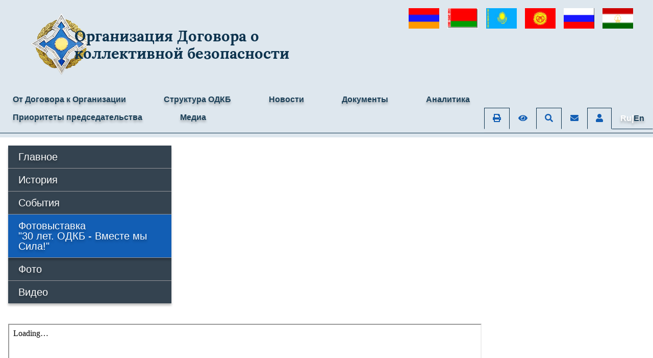

--- FILE ---
content_type: text/html; charset=UTF-8
request_url: https://www.odkb-csto.org/30-let-odkb/fotovystavka/
body_size: 11265
content:

<!DOCTYPE html>
<html lang=ru>
	<head>
		<title>Фотовыставка</title>
		<meta name="viewport" content="width=device-width, initial-scale=1, shrink-to-fit=no">
		<meta http-equiv="Content-Security-Policy"
		  content="upgrade-insecure-requests" />
		<meta http-equiv="Content-Type" content="text/html; charset=UTF-8" />
<meta name="keywords" content="Фотовыставка 30 лет ОДКБ" />
<meta name="description" content="Фотовыставка 30 лет ОДКБ" />
<link href="/bitrix/cache/css/s3/ODKB_2022/template_3cf0c76cf420b81a4ba80952c8e5b3c3/template_3cf0c76cf420b81a4ba80952c8e5b3c3_v1.css?1747990722265885" type="text/css"  data-template-style="true" rel="stylesheet" />
<script>if(!window.BX)window.BX={};if(!window.BX.message)window.BX.message=function(mess){if(typeof mess==='object'){for(let i in mess) {BX.message[i]=mess[i];} return true;}};</script>
<script>(window.BX||top.BX).message({"JS_CORE_LOADING":"Загрузка...","JS_CORE_NO_DATA":"- Нет данных -","JS_CORE_WINDOW_CLOSE":"Закрыть","JS_CORE_WINDOW_EXPAND":"Развернуть","JS_CORE_WINDOW_NARROW":"Свернуть в окно","JS_CORE_WINDOW_SAVE":"Сохранить","JS_CORE_WINDOW_CANCEL":"Отменить","JS_CORE_WINDOW_CONTINUE":"Продолжить","JS_CORE_H":"ч","JS_CORE_M":"м","JS_CORE_S":"с","JSADM_AI_HIDE_EXTRA":"Скрыть лишние","JSADM_AI_ALL_NOTIF":"Показать все","JSADM_AUTH_REQ":"Требуется авторизация!","JS_CORE_WINDOW_AUTH":"Войти","JS_CORE_IMAGE_FULL":"Полный размер"});</script>

<script src="/bitrix/js/main/core/core.min.js?1747990695225353"></script>

<script>BX.Runtime.registerExtension({"name":"main.core","namespace":"BX","loaded":true});</script>
<script>BX.setJSList(["\/bitrix\/js\/main\/core\/core_ajax.js","\/bitrix\/js\/main\/core\/core_promise.js","\/bitrix\/js\/main\/polyfill\/promise\/js\/promise.js","\/bitrix\/js\/main\/loadext\/loadext.js","\/bitrix\/js\/main\/loadext\/extension.js","\/bitrix\/js\/main\/polyfill\/promise\/js\/promise.js","\/bitrix\/js\/main\/polyfill\/find\/js\/find.js","\/bitrix\/js\/main\/polyfill\/includes\/js\/includes.js","\/bitrix\/js\/main\/polyfill\/matches\/js\/matches.js","\/bitrix\/js\/ui\/polyfill\/closest\/js\/closest.js","\/bitrix\/js\/main\/polyfill\/fill\/main.polyfill.fill.js","\/bitrix\/js\/main\/polyfill\/find\/js\/find.js","\/bitrix\/js\/main\/polyfill\/matches\/js\/matches.js","\/bitrix\/js\/main\/polyfill\/core\/dist\/polyfill.bundle.js","\/bitrix\/js\/main\/core\/core.js","\/bitrix\/js\/main\/polyfill\/intersectionobserver\/js\/intersectionobserver.js","\/bitrix\/js\/main\/lazyload\/dist\/lazyload.bundle.js","\/bitrix\/js\/main\/polyfill\/core\/dist\/polyfill.bundle.js","\/bitrix\/js\/main\/parambag\/dist\/parambag.bundle.js"]);
</script>
<script>(window.BX||top.BX).message({"LANGUAGE_ID":"ru","FORMAT_DATE":"DD.MM.YYYY","FORMAT_DATETIME":"DD.MM.YYYY HH:MI:SS","COOKIE_PREFIX":"BITRIX_SM","SERVER_TZ_OFFSET":"10800","UTF_MODE":"Y","SITE_ID":"s3","SITE_DIR":"\/","USER_ID":"","SERVER_TIME":1770063112,"USER_TZ_OFFSET":0,"USER_TZ_AUTO":"Y","bitrix_sessid":"eba3d88c0ff1e81137d078c00d45fe96"});</script>


<script>BX.setJSList(["\/bitrix\/templates\/ODKB_2022\/assets\/jquery\/jquery-3.6.1.min.js","\/bitrix\/templates\/ODKB_2022\/assets\/popper\/popper.min.js","\/bitrix\/templates\/ODKB_2022\/assets\/bootstrap\/bootstrap.min.js","\/bitrix\/templates\/ODKB_2022\/assets\/bootstrap\/bootstrap.breakpoints.js","\/bitrix\/templates\/ODKB_2022\/assets\/jquery\/plugins\/lazyload.min.js","\/bitrix\/templates\/ODKB_2022\/assets\/owl_carousel\/owl.carousel.min.js","\/bitrix\/templates\/ODKB_2022\/js\/script.js","\/bitrix\/templates\/ODKB_2022\/components\/bitrix\/menu\/tabs_menu_2020\/script.js","\/bitrix\/templates\/ODKB_2022\/components\/bitrix\/news.list\/partners\/script.js"]);</script>
<script>BX.setCSSList(["\/bitrix\/templates\/ODKB_2022\/assets\/bootstrap\/bootstrap.css","\/bitrix\/templates\/ODKB_2022\/assets\/fontawesome\/css\/all.min.css","\/bitrix\/templates\/ODKB_2022\/assets\/owl_carousel\/assets\/owl.carousel.min.css","\/bitrix\/templates\/ODKB_2022\/components\/bitrix\/menu\/tabs_menu_2020\/style.css","\/bitrix\/templates\/ODKB_2022\/components\/bitrix\/menu\/list_menu_black\/style.css","\/bitrix\/templates\/ODKB_2022\/components\/bitrix\/news.list\/partners\/style.css","\/bitrix\/templates\/ODKB_2022\/styles.css","\/bitrix\/templates\/ODKB_2022\/template_styles.css"]);</script>
<script type='text/javascript'>window['recaptchaFreeOptions']={'size':'normal','theme':'light','badge':'bottomright','version':'','action':'','lang':'ru','key':'6Le9RYoUAAAAAILeC5crt09LGW8UWWFXXqpxuYg_'};</script>
<script type="text/javascript">"use strict";!function(r,c){var l=l||{};l.form_submit;var i=r.recaptchaFreeOptions;l.loadApi=function(){if(!c.getElementById("recaptchaApi")){var e=c.createElement("script");e.async=!0,e.id="recaptchaApi",e.src="//www.google.com/recaptcha/api.js?onload=RecaptchafreeLoaded&render=explicit&hl="+i.lang,e.onerror=function(){console.error('Failed to load "www.google.com/recaptcha/api.js"')},c.getElementsByTagName("head")[0].appendChild(e)}return!0},l.loaded=function(){if(l.renderById=l.renderByIdAfterLoad,l.renderAll(),"invisible"===i.size){c.addEventListener("submit",function(e){if(e.target&&"FORM"===e.target.tagName){var t=e.target.querySelector("div.g-recaptcha").getAttribute("data-widget");grecaptcha.execute(t),l.form_submit=e.target,e.preventDefault()}},!1);for(var e=c.querySelectorAll(".grecaptcha-badge"),t=1;t<e.length;t++)e[t].style.display="none"}r.jQuery&&jQuery(c).ajaxComplete(function(){l.reset()}),void 0!==r.BX.addCustomEvent&&r.BX.addCustomEvent("onAjaxSuccess",function(){l.reset()})},l.renderAll=function(){for(var e=c.querySelectorAll("div.g-recaptcha"),t=0;t<e.length;t++)e[t].hasAttribute("data-widget")||l.renderById(e[t].getAttribute("id"))},l.renderByIdAfterLoad=function(e){var t=c.getElementById(e),a=grecaptcha.render(t,{sitekey:t.hasAttribute("data-sitekey")?t.getAttribute("data-sitekey"):i.key,theme:t.hasAttribute("data-theme")?t.getAttribute("data-theme"):i.theme,size:t.hasAttribute("data-size")?t.getAttribute("data-size"):i.size,callback:t.hasAttribute("data-callback")?t.getAttribute("data-callback"):i.callback,badge:t.hasAttribute("data-badge")?t.getAttribute("data-badge"):i.badge});t.setAttribute("data-widget",a)},l.reset=function(){l.renderAll();for(var e=c.querySelectorAll("div.g-recaptcha[data-widget]"),t=0;t<e.length;t++){var a=e[t].getAttribute("data-widget");r.grecaptcha&&grecaptcha.reset(a)}},l.submitForm=function(e){if(void 0!==l.form_submit){var t=c.createElement("INPUT");t.setAttribute("type","hidden"),t.name="g-recaptcha-response",t.value=e,l.form_submit.appendChild(t);for(var a=l.form_submit.elements,r=0;r<a.length;r++)if("submit"===a[r].getAttribute("type")){var i=c.createElement("INPUT");i.setAttribute("type","hidden"),i.name=a[r].name,i.value=a[r].value,l.form_submit.appendChild(i)}c.createElement("form").submit.call(l.form_submit)}},l.throttle=function(a,r,i){var n,d,c,l=null,o=0;i=i||{};function u(){o=!1===i.leading?0:(new Date).getTime(),l=null,c=a.apply(n,d),l||(n=d=null)}return function(){var e=(new Date).getTime();o||!1!==i.leading||(o=e);var t=r-(e-o);return n=this,d=arguments,t<=0||r<t?(l&&(clearTimeout(l),l=null),o=e,c=a.apply(n,d),l||(n=d=null)):l||!1===i.trailing||(l=setTimeout(u,t)),c}},l.replaceCaptchaBx=function(){var e=c.body.querySelectorAll("form img");l.renderAll();for(var t=0;t<e.length;t++){var a=e[t];if(/\/bitrix\/tools\/captcha\.php\?(captcha_code|captcha_sid)=[0-9a-z]+/i.test(a.src)&&(a.src="[data-uri]",a.removeAttribute("width"),a.removeAttribute("height"),a.style.display="none",!a.parentNode.querySelector(".g-recaptcha"))){var r="d_recaptcha_"+Math.floor(16777215*Math.random()).toString(16),i=c.createElement("div");i.id=r,i.className="g-recaptcha",a.parentNode.appendChild(i),l.renderById(r)}}var n=c.querySelectorAll('form input[name="captcha_word"]');for(t=0;t<n.length;t++){var d=n[t];"none"!==d.style.display&&(d.style.display="none"),d.value=""}},l.init=function(){l.renderById=l.loadApi,c.addEventListener("DOMContentLoaded",function(){l.renderAll(),l.replaceCaptchaBx();var t=l.throttle(l.replaceCaptchaBx,200),e=r.MutationObserver||r.WebKitMutationObserver||r.MozMutationObserver;e?new e(function(e){e.forEach(function(e){"childList"===e.type&&0<e.addedNodes.length&&"IFRAME"!==e.addedNodes[0].tagName&&t()})}).observe(c.body,{attributes:!1,characterData:!1,childList:!0,subtree:!0,attributeOldValue:!1,characterDataOldValue:!1}):c.addEventListener("DOMNodeInserted",function(e){t()})})},l.init(),r.Recaptchafree=l,r.RecaptchafreeLoaded=l.loaded,r.RecaptchafreeSubmitForm=l.submitForm}(window,document);</script>



<script  src="/bitrix/cache/js/s3/ODKB_2022/template_59e6fb441e230a12a3aaa3ba456ede36/template_59e6fb441e230a12a3aaa3ba456ede36_v1.js?1747990722211395"></script>
<script>var _ba = _ba || []; _ba.push(["aid", "9d9d6c24b34b9e651f69672d3cb1cc9d"]); _ba.push(["host", "www.odkb-csto.org"]); (function() {var ba = document.createElement("script"); ba.type = "text/javascript"; ba.async = true;ba.src = (document.location.protocol == "https:" ? "https://" : "http://") + "bitrix.info/ba.js";var s = document.getElementsByTagName("script")[0];s.parentNode.insertBefore(ba, s);})();</script>



				<!-- Yandex.Metrika counter -->
		<script type="text/javascript" >
		   (function(m,e,t,r,i,k,a){m[i]=m[i]||function(){(m[i].a=m[i].a||[]).push(arguments)};
		   m[i].l=1*new Date();k=e.createElement(t),a=e.getElementsByTagName(t)[0],k.async=1,k.src=r,a.parentNode.insertBefore(k,a)})
		   (window, document, "script", "https://mc.yandex.ru/metrika/tag.js", "ym");
		
		   ym(53091100, "init", {
				clickmap:true,
				trackLinks:true,
				accurateTrackBounce:true,
				webvisor:true
		   });
		</script>
		<noscript><div><img src="https://mc.yandex.ru/watch/53091100" style="position:absolute; left:-9999px;" alt="" /></div></noscript>
		<!-- /Yandex.Metrika counter -->
	</head> 
	<body>
				<div class="main-wrapper d-flex wrapper flex-column">
			<header class="header container-fluid bg-white pt-3 pb-2 d-print-none menusecond" >
				<div class="row">
							<div class="col-12  text-left d-lg-none px-2">
								
<div class="d-flex justify-content-between pr-0 preview-img-list">

					<div class="item mx-2 d-inline-block" id="bx_3218110189_13907">
												<a href="/countries/armeniya/">
						<img
							class="hei w-100 h-100"
							border="0"
							src="/upload/iblock/d33/d337e52e6b6f5d915d9539aee018382c.jpg"
							width="60"
							height="30"
							title="Армения"
							alt="Армения"
							/>
						</a>
									</div>
					<div class="item mx-2 d-inline-block" id="bx_3218110189_13908">
												<a href="/countries/belarus/">
						<img
							class="hei w-100 h-100"
							border="0"
							src="/upload/iblock/5e5/5e51382ccfb9b3fed06e28216ad209a9.jpg"
							width="60"
							height="34"
							title="Беларусь"
							alt="Беларусь"
							/>
						</a>
									</div>
					<div class="item mx-2 d-inline-block" id="bx_3218110189_13909">
												<a href="/countries/kazakhstan/">
						<img
							class="hei w-100 h-100"
							border="0"
							src="/upload/iblock/d6b/d6b81738501dda085d67909180f71229.jpg"
							width="60"
							height="30"
							title="Казахстан"
							alt="Казахстан"
							/>
						</a>
									</div>
					<div class="item mx-2 d-inline-block" id="bx_3218110189_13910">
												<a href="/countries/kyrgyzstan/">
						<img
							class="hei w-100 h-100"
							border="0"
							src="/upload/iblock/cbc/cbc6ec04d0f6f6b98b1a5b15d048acdd.jpg"
							width="60"
							height="40"
							title="Кыргызстан"
							alt="Кыргызстан"
							/>
						</a>
									</div>
					<div class="item mx-2 d-inline-block" id="bx_3218110189_13911">
												<a href="/countries/rossiyskaya_federatsiya/">
						<img
							class="hei w-100 h-100"
							border="0"
							src="/upload/iblock/2bc/2bc63d09a0a43cd0c66ad7044337520a.jpg"
							width="60"
							height="39"
							title="Российская Федерация"
							alt="Российская Федерация"
							/>
						</a>
									</div>
					<div class="item mx-2 d-inline-block" id="bx_3218110189_13912">
												<a href="/countries/tadzhikistan/">
						<img
							class="hei w-100 h-100"
							border="0"
							src="/upload/iblock/f60/f6059f0378f332c6064e9207f496d1c3.png"
							width="60"
							height="30"
							title="Таджикистан"
							alt="Таджикистан"
							/>
						</a>
									</div>
	
</div>
							</div>				
					<div class="col">
						<div class="logo row">					
															<a href="https://odkb-csto.org" class="col-2 p-0 pt-2 lora logo-link row no-gutters align-items-center">
									<img src="/bitrix/templates/ODKB_2022/images/new-logo.png" class="mb-2 img-fluid logo sizel logo-sized col-auto px-lg-5 px-0">
								</a>
								<a href="/" class="col-9 lora logo-link row pl-2 no-gutters align-items-center">
									<span class="ml-2 align-self-center odkbname2 col">Организация Договора о коллективной безопасности</span>
								</a>
														

						</div>
	
					</div>
					<div class="mr-3 col-auto">
						<div class="d-none d-lg-block">
							
<div class="d-flex justify-content-between pr-0 preview-img-list">

					<div class="item mx-2 d-inline-block" id="bx_651765591_13907">
												<a href="/countries/armeniya/">
						<img
							class="hei w-100 h-100"
							border="0"
							src="/upload/iblock/d33/d337e52e6b6f5d915d9539aee018382c.jpg"
							width="60"
							height="30"
							title="Армения"
							alt="Армения"
							/>
						</a>
									</div>
					<div class="item mx-2 d-inline-block" id="bx_651765591_13908">
												<a href="/countries/belarus/">
						<img
							class="hei w-100 h-100"
							border="0"
							src="/upload/iblock/5e5/5e51382ccfb9b3fed06e28216ad209a9.jpg"
							width="60"
							height="34"
							title="Беларусь"
							alt="Беларусь"
							/>
						</a>
									</div>
					<div class="item mx-2 d-inline-block" id="bx_651765591_13909">
												<a href="/countries/kazakhstan/">
						<img
							class="hei w-100 h-100"
							border="0"
							src="/upload/iblock/d6b/d6b81738501dda085d67909180f71229.jpg"
							width="60"
							height="30"
							title="Казахстан"
							alt="Казахстан"
							/>
						</a>
									</div>
					<div class="item mx-2 d-inline-block" id="bx_651765591_13910">
												<a href="/countries/kyrgyzstan/">
						<img
							class="hei w-100 h-100"
							border="0"
							src="/upload/iblock/cbc/cbc6ec04d0f6f6b98b1a5b15d048acdd.jpg"
							width="60"
							height="40"
							title="Кыргызстан"
							alt="Кыргызстан"
							/>
						</a>
									</div>
					<div class="item mx-2 d-inline-block" id="bx_651765591_13911">
												<a href="/countries/rossiyskaya_federatsiya/">
						<img
							class="hei w-100 h-100"
							border="0"
							src="/upload/iblock/2bc/2bc63d09a0a43cd0c66ad7044337520a.jpg"
							width="60"
							height="39"
							title="Российская Федерация"
							alt="Российская Федерация"
							/>
						</a>
									</div>
					<div class="item mx-2 d-inline-block" id="bx_651765591_13912">
												<a href="/countries/tadzhikistan/">
						<img
							class="hei w-100 h-100"
							border="0"
							src="/upload/iblock/f60/f6059f0378f332c6064e9207f496d1c3.png"
							width="60"
							height="30"
							title="Таджикистан"
							alt="Таджикистан"
							/>
						</a>
									</div>
	
</div>
						</div>
						<div class="d-lg-none h-100 d-flex">
							<button id="side_btn" class="btn btn-link m-auto px-2 py-1"><i class="fa-2x pt-2 mb-3 fa-bars fas text-body"></i></button>
						</div>
					</div>
				</div>				
			</header>	
			<div class="menusecond sidebar  py-3 py-md-2 d-print-none sticky-top">
				<div class="d-none d-lg-block">
					
	<ul class="nav nav-tabs navcolor">


		
			<!-- Руководство -->
												<li class=" nav-item"><a href="/25years/"  class="nav-link pd ml-2">От Договора к Организации</a></li>
							
		
			<!-- Руководство -->
												<li class="submenu nav-item position-relative">
						<a href="/structure/" class="nav-link pd ml-2">Структура ОДКБ</a>
						<ul class="nav position-absolute" style="z-index:10000;">
							<li><a href="/authorized_organs/collective_security_council/" class="nav-link pd ml-2">Совет коллективной безопасности</a></li>
							<li><a href="/authorized_organs/foreign_affairs/" class="nav-link pd ml-2">Совет министров иностранных дел</a></li>
							<li><a href="/authorized_organs/defense/" class="nav-link pd ml-2">Совет министров обороны</a></li>
							<li><a href="/authorized_organs/committee_of_secretaries/" class="nav-link pd ml-2">Комитет секретарей советов безопасности</a></li>
							<li><a href="https://paodkb.org" class="nav-link pd ml-2">Парламентская Ассамблея</a></li>
							<li><a href="/authorized_organs/permanent_council/" class="nav-link pd ml-2">Постоянный совет</a></li>
							<li><a href="/structure/masadykov-taalatbek-shamudinovich-gen.php" class="nav-link pd ml-2">Генеральный секретарь</a></li>
							<li><a href="/structure/deputies/" class="nav-link pd ml-2">Заместители Генерального секретаря</a></li>							
							<li><a href="/authorized_organs/secretariat/" class="nav-link pd ml-2">Секретариат</a></li>
							<li><a href="https://www.jscsto.org" class="nav-link pd ml-2">Объединенный штаб</a></li>
							<li><a href="https://www.jscsto.org/odkb/command/view/serdukov/" class="nav-link pd ml-2">Начальник Объединенного штаба</a></li>										
							<li><a href="https://ksopn.odkb-csto.org" class="nav-link pd ml-2">Координационный совет руководителей компетентных органов по противодействию незаконному обороту наркотиков</a></li>
							<li><a href="https://ksbnm.odkb-csto.org" class="nav-link pd ml-2">Координационный совет руководителей компетентных органов по вопросам борьбы с незаконной миграцией</a></li>
							<li><a href="https://kkc.odkb-csto.org" class="nav-link pd ml-2">Консультационный координационный центр по вопросам реагирования на компьютерные инциденты</a></li>
							<li><a href="https://mkves.odkb-csto.org" class="nav-link pd ml-2">Межгосударственная комиссия по военно-экономическому сотрудничеству</a></li>
						</ul>
					</li>
							
		
			<!-- Руководство -->
												<li class=" nav-item"><a href="/news/"  class="nav-link pd ml-2">Новости</a></li>
							
		
			<!-- Руководство -->
												<li class=" nav-item"><a href="/documents/"  class="nav-link pd ml-2">Документы</a></li>
							
		
			<!-- Руководство -->
												<li class=" nav-item"><a href="/analytics/"  class="nav-link pd ml-2">Аналитика</a></li>
							
		
			<!-- Руководство -->
												<li class="submenu nav-item position-relative">
						<a href="" class="nav-link pd ml-2">Приоритеты председательства<a>
								<ul class="nav position-absolute">
									<li><a href="/priorities_rf/" class="nav-link pd ml-2">Приоритеты России</a></li>
									<li><a href="/priorities_kyrgyzstan/" class="nav-link pd ml-2">Приоритеты Кыргызстана</a></li>
									<li><a href="/priorities_kazakhstan/" class="nav-link pd ml-2">Приоритеты Казахстана</a></li>								
								</ul>
					</li>
							
				<li class="submenu nav-item position-relative ">
						<a href="javascript:void(0)" class="nav-link pd ml-2">Медиа<a>
					<ul class="nav position-absolute">
						<li><a href="https://odkb-csto.org/videogallery/ " class="nav-link pd ml-2">Видеогалерея</a></li>
						<li><a href="https://odkb-csto.org/photogallery/" class="nav-link pd ml-2">Фотогалерея</a></li>
					</ul>
		</li>
		  		<li class="page-controls">
			<ul class="nav nav-tabs">

				<li class="nav-item abc ">
					<a href="javascript:void(0)" class="nav-link" onclick="print();">
						<i class="fas fa-print text-primary"></i>
					</a>
				</li>
								<li class="nav-item bvi abc">
					<a href="javascript:void(0)" class="nav-link bvi-panel-open-menu bvi-hide">
						<i class="fas fa-eye text-primary"></i>
					</a>
					<a href="javascript:void(0)" class="nav-link bvi-panel-close d-none bvi-show">
						<i class="fas fa-eye-slash text-primary"></i>
					</a>
				</li>
								<li class="nav-item abc">
					<a href="/search" class="nav-link" data-content="And here's some amazing content. It's very engaging. Right?">
						<i class="fas fa-search text-primary"></i>
					</a>
				</li>

				<li class="nav-item abc">
					<a href="https://biz.mail.ru/login/odkb-csto.org" rel="noopener noreferrer" target="_blank" class="nav-link" data-content="And here's some amazing content. It's very engaging. Right?">
						<i class="fas fa-envelope text-primary"></i>
					</a>
				</li>

				<li class="nav-item abc pb-2">
					<a href="/personal" class="nav-link">
						<i class="fas fa-user text-primary"></i>
					</a>
				</li>

									<li class="nav-item abc">
													<a id="lang" href="https://en.odkb-csto.org/30-let-odkb/fotovystavka/" class="nav-link ruen">
								<span class="ruen">Ru|</span><span class="enru">En</span>
							</a>
											</li>
				
			</ul>
		</li>
	</ul>

<script>
	/*$('#lang').hover(function() {
		var $this = $(this);
		if($this.data("host")!==""){
			if($this.data("path")!==document.location.pathname){
				
				var newHost = $(this).data("host")+location.pathname;
				
				$(this).prop("href", newHost);
				$(this).data("path", location.pathname);
			}	
		}else{
			if($this.data("path")!==document.location.pathname.substr(3)){
				var newHost = location.pathname.substr(3);
				
				$(this).prop("href", newHost);
				$(this).data("path", newHost);				
			}
		}		
	});*/
</script>				</div>
				<div class="d-lg-none">
					
<div class="list-group-flush row mx-0">
    <div class="px-0 text-center col-6">
        <a href="https://odkb-csto.org/" class="list-group-item list-group-item-action active">RU</a>
    </div>
    <div class="px-0 text-center col-6">
        <a href="https://en.odkb-csto.org/" class="list-group-item list-group-item-action ">EN</a>
    </div>
    <div class="px-0 col-12">
        <a href="/search" class="list-group-item list-group-item-action">Поиск</a>
    </div>
</div>

    
                        <a href="/25years/" class="list-group-item list-group-item-action">От Договора к Организации</a>
                
                        <a href="/structure/" class="list-group-item list-group-item-action">Структура ОДКБ</a>
                
                        <a href="/news/" class="list-group-item list-group-item-action">Новости</a>
                
                        <a href="/documents/" class="list-group-item list-group-item-action">Документы</a>
                
                        <a href="/analytics/" class="list-group-item list-group-item-action">Аналитика</a>
                
                        <a href="javascript:void(0)" class="list-group-item list-group-item-action">Приоритеты председательства</a>
            <a href="/priorities_kyrgyzstan" class="list-group-item list-group-item-action pl-5">Приоритеты Кыргызстана</a>

			<a href="/priorities_kazakhstan" class="list-group-item list-group-item-action pl-5">Приоритеты Казахстана</a>

            
					
<div class="list-group list-group-flush">
			<a href="/30-let-odkb/" class="list-group-item list-group-item-action">Главное</a>
		
			<a href="/30-let-odkb/istoriya/" class="list-group-item list-group-item-action">История</a>
		
			<a href="/30-let-odkb/novosti/" class="list-group-item list-group-item-action">События</a>
		
			<a href="/30-let-odkb/fotovystavka/" class="list-group-item list-group-item-action active">Фотовыставка <br/> "30 лет. ОДКБ - Вместе мы Сила!"</a>
		
			<a href="/30-let-odkb/foto/" class="list-group-item list-group-item-action">Фото</a>
		
			<a href="/30-let-odkb/video/" class="list-group-item list-group-item-action">Видео</a>
		

</div>
				</div>
			</div>			
			<div class="middle flex-grow-1">
				<div class="before">
									</div>
				<div>
					<div class="row mx-0 " id="content">
																				
									
							<div class="col-12 m-3 d-none d-lg-block col-lg-3 col-xxl-2 p-0 left d-print-none">
								<div class="position-sticky" style="top:0; max-width:100vh;">
									
<div class="list-group list-group-flush" style="background: #344350; !important">

			<a href="/30-let-odkb/" class="list-group-item list-group-item-action  text-white border-gray hov">Главное</a>
		
			<a href="/30-let-odkb/istoriya/" class="list-group-item list-group-item-action  text-white border-gray hov">История</a>
		
			<a href="/30-let-odkb/novosti/" class="list-group-item list-group-item-action  text-white border-gray hov">События</a>
		
			<a href="/30-let-odkb/fotovystavka/" class="list-group-item list-group-item-action active border-gray hov">Фотовыставка <br/> "30 лет. ОДКБ - Вместе мы Сила!"</a>
		
			<a href="/30-let-odkb/foto/" class="list-group-item list-group-item-action  text-white border-gray hov">Фото</a>
		
			<a href="/30-let-odkb/video/" class="list-group-item list-group-item-action  text-white border-gray hov">Видео</a>
		

</div>
								
																										</div>
							</div>
							
						<div class="col-12 col-lg-9 px-0">

																					<div class="px-0">

							
							
<style>
	iframe {
		height: 450px;
	}

@media screen and (min-width: 992px){
	iframe {
		height: 630px;
	}
}
</style>

<div class="row px-3 mx-0 pt-4">
	<iframe class="w-100" src="https://drive.google.com/file/d/1BZCaLUHPnZxHv_bEbnRPBzyxdQny9tS7/preview" allow="autoplay"></iframe>
</div>

							</div>
						</div>
					</div>
					
				</div>
			
				<div class="after mb-2">
														
					<div style="background: #f0f0f0;">
	<div class="container pt-4 pb-2">
		 
<div class="news-list position-relative px-5 pt-3" style="margin-bottom: -18px !important;">
	<div class="owl owl-carousel owl-theme partners-slider">
				<div class="item text-center" id="bx_1373509569_14676">
			<a href="http://www.soyuz.by/" rel="noopener noreferrer" target="_blank">
				<img src="/upload/iblock/9fe/9feac89e00a23e92e09b25ae9c1e8f8b.jpg" class="w-auto h-auto d-inline img-fluid">
				<br/>
			    Союзное государство			</a>
		</div>
				<div class="item text-center" id="bx_1373509569_14677">
			<a href="http://www.cis.minsk.by/" rel="noopener noreferrer" target="_blank">
				<img src="/upload/iblock/0c6/0c623e6a3eccd8dedd4e73b0f27cf407.jpg" class="w-auto h-auto d-inline img-fluid">
				<br/>
			    Исполнительный комитет СНГ			</a>
		</div>
				<div class="item text-center" id="bx_1373509569_14678">
			<a href="https://paodkb.org/" rel="noopener noreferrer" target="_blank">
				<img src="/upload/iblock/e73/e7338254ac55ce9323d050537023717e.png" class="w-auto h-auto d-inline img-fluid">
				<br/>
			    Парламентская Ассамблея ОДКБ			</a>
		</div>
				<div class="item text-center" id="bx_1373509569_14679">
			<a href="http://rus.sectsco.org" rel="noopener noreferrer" target="_blank">
				<img src="/upload/iblock/3be/3be0a1e4b39c53551bcd60b627b05d08.jpg" class="w-auto h-auto d-inline img-fluid">
				<br/>
			    Шанхайская организация сотрудничества			</a>
		</div>
				<div class="item text-center" id="bx_1373509569_14680">
			<a href="http://www.eurasiancommission.org/ru/Pages/default.aspx" rel="noopener noreferrer" target="_blank">
				<img src="/upload/iblock/7b1/7b1a50f4c2e15160156f85b0e76e3071.jpg" class="w-auto h-auto d-inline img-fluid">
				<br/>
			    Евразийская экономическая комиссия			</a>
		</div>
				<div class="item text-center" id="bx_1373509569_14681">
			<a href="https://odkb-soyuz.org" rel="noopener noreferrer" target="_blank">
				<img src="/upload/iblock/76d/76dbbbb7a307119d84e650fb00021444.png" class="w-auto h-auto d-inline img-fluid">
				<br/>
			    СОЮЗНИКИ. ОДКБ			</a>
		</div>
				<div class="item text-center" id="bx_1373509569_14692">
			<a href="https://www.icrc.org/ru" rel="noopener noreferrer" target="_blank">
				<img src="/upload/iblock/2c7/2c7d006b92378ef5113bde3cb57a92d5.png" class="w-auto h-auto d-inline img-fluid">
				<br/>
			    Международный Комитет Красного Креста			</a>
		</div>
				<div class="item text-center" id="bx_1373509569_14693">
			<a href="https://www.osce.org/ru" rel="noopener noreferrer" target="_blank">
				<img src="/upload/iblock/295/2951856a686785d162f9110f8dfe807b.png" class="w-auto h-auto d-inline img-fluid">
				<br/>
			    Организация по безопасности и сотрудничеству в Европе			</a>
		</div>
				<div class="item text-center" id="bx_1373509569_14694">
			<a href="http://www.un.org/ru/" rel="noopener noreferrer" target="_blank">
				<img src="/upload/iblock/c30/c30c51125af9e2bab8bc3b00205e0696.png" class="w-auto h-auto d-inline img-fluid">
				<br/>
			    Организация Объединенных Наций			</a>
		</div>
				<div class="item text-center" id="bx_1373509569_14922">
			<a href="http://moscow.iom.int/" rel="noopener noreferrer" target="_blank">
				<img src="/upload/iblock/eb3/eb3eb646ab045163c919f7efe6b8cb52.png" class="w-auto h-auto d-inline img-fluid">
				<br/>
			    Международная Организация по Миграции			</a>
		</div>
				
	</div>
	
	<button type="button" id="btn-back-partners" role="presentation-partners" class="bg-transparent owl-prev-partners border-0" aria-label="Back">
		<i class="fas fa-5x fa-caret-left" style="color: #76a7d3;"></i>
	</button>
	<button type="button" id="btn-next-partners" role="presentation-partners" class="bg-transparent owl-next-partners border-0" aria-label="Next">
		<i class="fas fa-5x fa-caret-right" style="color: #76a7d3;"></i>
	</button> 
	
</div>

<script>
 var owl2 =  $('.owl-carousel.partners-slider').owlCarousel({
    loop:false,
    margin:10,
    nav:false,
    responsive:{
        0:{
            items:1
        },
        600:{
            items:3
        },
        1000:{
            items:6
	
        }
    }
});

	$('#btn-back-partners').click(function() {
		owl2.trigger('prev.owl.carousel', [300]);
	});
	$('#btn-next-partners').click(function() {
		owl2.trigger('next.owl.carousel');
	});		
	
</script>	</div>
</div>				</div>
			</div>


			<footer class="footer bg-secondary py-3 text-white d-print-none">
				<div class="mx-5">
					<div class="row">
						<div class="col-12 col-md-6">
							<div class="foot_logo mb-2 row no-gutters">
																<img src="/bitrix/templates/ODKB_2022/images/logo.png" class="img-fluid col-auto" style="max-height:50px;">
								<span class="ml-2 align-self-center col">Организация Договора о коллективной безопасности</span>
							</div>
						</div>
						<div class="col-12 col-md-6 text-md-right px-0">
								
<div class="d-flex justify-content-between pr-0 preview-img-list">

					<div class="item mx-2 d-inline-block" id="bx_3485106786_13907">
												<a href="/countries/armeniya/">
						<img
							class="hei w-100 h-100"
							border="0"
							src="/upload/iblock/d33/d337e52e6b6f5d915d9539aee018382c.jpg"
							width="60"
							height="30"
							title="Армения"
							alt="Армения"
							/>
						</a>
									</div>
					<div class="item mx-2 d-inline-block" id="bx_3485106786_13908">
												<a href="/countries/belarus/">
						<img
							class="hei w-100 h-100"
							border="0"
							src="/upload/iblock/5e5/5e51382ccfb9b3fed06e28216ad209a9.jpg"
							width="60"
							height="34"
							title="Беларусь"
							alt="Беларусь"
							/>
						</a>
									</div>
					<div class="item mx-2 d-inline-block" id="bx_3485106786_13909">
												<a href="/countries/kazakhstan/">
						<img
							class="hei w-100 h-100"
							border="0"
							src="/upload/iblock/d6b/d6b81738501dda085d67909180f71229.jpg"
							width="60"
							height="30"
							title="Казахстан"
							alt="Казахстан"
							/>
						</a>
									</div>
					<div class="item mx-2 d-inline-block" id="bx_3485106786_13910">
												<a href="/countries/kyrgyzstan/">
						<img
							class="hei w-100 h-100"
							border="0"
							src="/upload/iblock/cbc/cbc6ec04d0f6f6b98b1a5b15d048acdd.jpg"
							width="60"
							height="40"
							title="Кыргызстан"
							alt="Кыргызстан"
							/>
						</a>
									</div>
					<div class="item mx-2 d-inline-block" id="bx_3485106786_13911">
												<a href="/countries/rossiyskaya_federatsiya/">
						<img
							class="hei w-100 h-100"
							border="0"
							src="/upload/iblock/2bc/2bc63d09a0a43cd0c66ad7044337520a.jpg"
							width="60"
							height="39"
							title="Российская Федерация"
							alt="Российская Федерация"
							/>
						</a>
									</div>
					<div class="item mx-2 d-inline-block" id="bx_3485106786_13912">
												<a href="/countries/tadzhikistan/">
						<img
							class="hei w-100 h-100"
							border="0"
							src="/upload/iblock/f60/f6059f0378f332c6064e9207f496d1c3.png"
							width="60"
							height="30"
							title="Таджикистан"
							alt="Таджикистан"
							/>
						</a>
									</div>
	
</div>
						</div>
					</div>
					<div class="row">
						<div class="col-12 col-sm-6 col-lg-3 mt-3 order-1 order-lg-1">
						
							<div class="address">
								101000, Москва, Сверчков переулок, 3/2,<br>
 Эл. почта: <a href="mailto:odkb@gov.ru">odkb@gov.ru</a><br>
 Телефоны: +7(495) 621-39-51 - Приемная<br>
 <span class="mt-2">&nbsp; &nbsp; &nbsp; &nbsp; &nbsp; &nbsp; &nbsp; &nbsp; &nbsp; &nbsp;</span>+7(495) 623-41-10 - Канцелярия (факс)<br>
 <span class="mt-2">&nbsp;&nbsp; &nbsp; &nbsp; &nbsp; &nbsp; &nbsp; &nbsp; &nbsp; &nbsp; +7(495) 623-32-70 - Организационно-плановое управление</span><br>							</div>
						</div> 
						
						<div class="col-12 col-lg-6 mt-3 order-3 order-lg-2">
						
							



<div class="list_menu row">

<div class="col-4">							<div class="mb-2">
					<a href="/30-let-odkb/">Главное</a>
				</div>
			
									<div class="mb-2">
					<a href="/30-let-odkb/istoriya/">История</a>
				</div>
			
			</div>
<div class="col-4">							<div class="mb-2">
					<a href="/30-let-odkb/novosti/">События</a>
				</div>
			
									<div class="mb-2">
					<a href="/30-let-odkb/fotovystavka/">Фотовыставка <br/> "30 лет. ОДКБ - Вместе мы Сила!"</a>
				</div>
			
			</div>
<div class="col-4">							<div class="mb-2">
					<a href="/30-let-odkb/foto/">Фото</a>
				</div>
			
									<div class="mb-2">
					<a href="/30-let-odkb/video/">Видео</a>
				</div>
			
			</div>

</div>
					
						</div>
						
						
						
						<div class="col-6 col-sm-6 col-lg-3 mt-3 order-2 order-lg-3 text-sm-right">
														<div class="social mb-2">
								<a href="https://vk.com/id480705400" rel="noopener noreferrer" target="_blank">
	<i class="fab fa-vk fa-lg"></i>
</a>&nbsp;&nbsp; 
<a href="https://twitter.com/CSTO_ODKB" rel="noopener noreferrer" target="_blank"><i class="fab fa-twitter fa-lg"></i></a>&nbsp;&nbsp;
<a href="https://ok.ru/group/55330394079395" rel="noopener noreferrer" target="_blank"><i class="fab fa-odnoklassniki fa-lg"></i></a>&nbsp;&nbsp; 
<a href="https://www.youtube.com/channel/UC-vg2ptgN3AJ2514SA0gM5w?view_as=subscriber" rel="noopener noreferrer" target="_blank"><i class="fab fa-youtube"></i></a>&nbsp;&nbsp;
<a href="https://zen.yandex.ru/id/5ba488b7d25bbc00a994c5b7" rel="noopener noreferrer" target="_blank"><i class="fab fa-yandex"></i></a>
<a href="https://t.me/odkb_csto" rel="noopener noreferrer" target="_blank"><i class="fab fa-telegram-plane"></i></a>							</div>
						</div>
						
						
						
						<div class="col-12 mt-3 order-4 d-flex flex-column justify-content-end" style="font-size:.7rem;">
							
							<div class="row border-top pt-2" style="border-color:#696969!important;">
								<div class="col-6">
									<br>																										</div>
								<div class="col-6 text-right">
								© Организация Договора о коллективной безопасности,&nbsp;2026								</div>
							</div>

						</div>
					</div>
				</div>
			</footer>
		</div>

	<!-- only fade, without modal -->
	<div class="modal fade" id="emptyModal" tabindex="-1" role="dialog"  aria-hidden="true">
	  <div class="modal-dialog" role="document">

	  </div>
	</div>
		
		<!-- Modal feedback-->
		<div class="modal fade" id="feedback" tabindex="-1" role="dialog" aria-labelledby="feedbackTitle" aria-hidden="true">
			<div class="modal-dialog modal-dialog-centered" role="document">
				<div class="modal-content">
					<div class="modal-header">
						<h5 class="modal-title" id="feedbackTitle">Обратная связь</h5>
						<button type="button" class="close" data-dismiss="modal" aria-label="Close">
							<span aria-hidden="true">&times;</span>
						</button>
					</div>
					<div class="modal-body">
						<script>if (window.location.hash != '' && window.location.hash != '#') top.BX.ajax.history.checkRedirectStart('bxajaxid', 'c9b8d4bfcc7521f42ed3fcf379fe1ba5')</script><div id="comp_c9b8d4bfcc7521f42ed3fcf379fe1ba5"><font color="#FF0000">Cannot find 'odkb-feedback' template with page ''</font></div><script>if (top.BX.ajax.history.bHashCollision) top.BX.ajax.history.checkRedirectFinish('bxajaxid', 'c9b8d4bfcc7521f42ed3fcf379fe1ba5');</script><script>top.BX.ready(BX.defer(function() {window.AJAX_PAGE_STATE = new top.BX.ajax.component('comp_c9b8d4bfcc7521f42ed3fcf379fe1ba5'); top.BX.ajax.history.init(window.AJAX_PAGE_STATE);}))</script>					</div>
					<!--<div class="modal-footer">
						<button type="button" class="btn btn-secondary" data-dismiss="modal">Close</button>
						<button type="button" class="btn btn-primary">Save changes</button>
					</div>-->
				</div>
			</div>
		</div>
		
		<link rel="stylesheet" href="/bitrix/templates/ODKB_2022/assets/visually-impaired/css/bvi.min.css" type="text/css">
		<script src="/bitrix/templates/ODKB_2022/assets/visually-impaired/js/responsivevoice.min.js"></script>
		<script src="/bitrix/templates/ODKB_2022/assets/visually-impaired/js/bvi-init-panel.min.js"></script>
					<script src="/bitrix/templates/ODKB_2022/assets/visually-impaired/js/bvi.min.js"></script>
				
		<script src="/bitrix/templates/ODKB_2022/assets/visually-impaired/js/js.cookie.min.js"></script>
		

			</body>
</html>